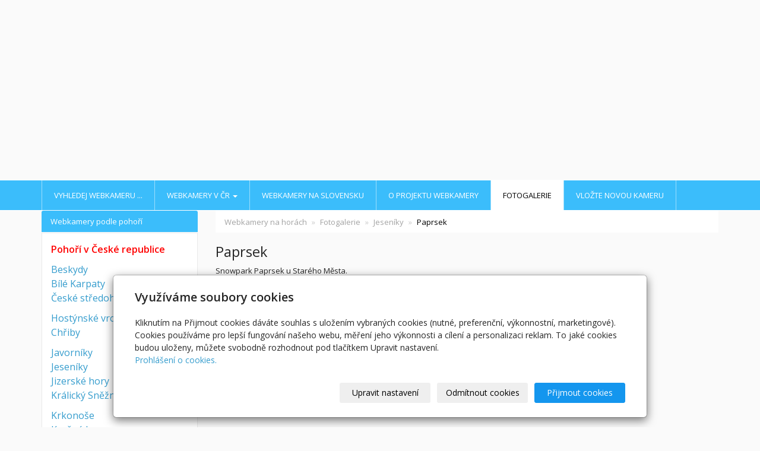

--- FILE ---
content_type: text/html; charset=utf-8
request_url: https://www.webkamery.live/fotogalerie/paprsek/
body_size: 9307
content:
<!DOCTYPE html>
<html lang="cs">
<head>
  <meta charset="utf-8">
  <!--[if IE]>
  <meta http-equiv="X-UA-Compatible" content="IE=edge,chrome=1">
  <![endif]-->
  <meta name="viewport" content="width=device-width, initial-scale=1">
          <meta name="description" content="Fotografie z webkamer ve snowparku Paprsek - Jeseníky.">
      <meta name="robots" content="all">
  <meta name="generator" content="inPage">
  <meta name="template" content="ONE">
    
          <meta name="copyright" content="Ing. Radek Hoďák">
      <meta name="author" content="Ing. Radek Hoďák">
    
        <meta property="og:title" content="Fotogalerie Paprsek">

    <meta property="og:description" content="Fotografie z webkamer ve snowparku Paprsek - Jeseníky.">

<meta property="og:type" content="website">
<meta property="og:url" content="https://www.webkamery.live/fotogalerie/paprsek/">

    <meta property="og:image" content="https://www.webkamery.live/obrazek/3/lanovka-na-paprsek/">

          <meta name="google-site-verification" content="i-KPYfJZGdQTd_RIV4jDIrJr1zRhBW6RMDG_ZAf8RCE">
    
    <title>Fotogalerie Paprsek</title>

          <link rel="shortcut icon" href="https://www.inpage.cz/assets/img/inpage/favicon.ico">
    
    
    
    <link type="text/css" rel="stylesheet" href="/vendor/fontawesome-4.7/css/font-awesome.min.css">
    <link type="text/css" rel="stylesheet" media="screen" href="/vendor/blueimp-gallery/css/blueimp-gallery.min.css">
    <link type="text/css" rel="stylesheet" media="screen" href="/vendor/blueimp-bootstrap-image-gallery/css/bootstrap-image-gallery.min.css">

          <link type="text/css" rel="stylesheet" media="screen" href="/assets/theme13/css/main.css?v=20210103">
      <link rel="stylesheet" type="text/css" media="screen" href="/assets/filter-colors.css?v=20210103">
      <link rel="stylesheet" type="text/css" media="screen" href="/assets/sections.css?v=20210103">
      <link rel="stylesheet" type="text/css" media="screen" href="/assets/theme13/sections.css?v=20210103">
      <link rel="stylesheet" type="text/css" media="screen" href="/styl/1/">

      
        <link rel="stylesheet" type="text/css" media="print" href="/styl/2/">
    
    <script type="text/javascript" src="/vendor/jquery/dist/jquery.min.js"></script>
    <script type="text/javascript" src="/vendor/jquery-match-height/jquery.matchHeight-min.js"></script>
    <script type="text/javascript" src="/vendor/bootstrap-3.4/dist/js/bootstrap.min.js"></script>
    <script type="text/javascript" src="/vendor/blueimp-gallery/js/jquery.blueimp-gallery.min.js"></script>
    <script type="text/javascript" src="/vendor/blueimp-bootstrap-image-gallery/js/bootstrap-image-gallery.min.js"></script>
    <script type="text/javascript" src="/vendor/images-loaded/imagesloaded.pkgd.min.js"></script>
    <script type="text/javascript" src="/vendor/magic-grid/dist/magic-grid.min.js"></script>

    <script type="text/javascript" src="/assets/theme13/js/main.js?v=20210103"></script>
    <script type="text/javascript" src="/assets/js/magicgrid.js?v=20220517"></script>
    <script type="text/javascript" src="/assets/js/dynamic.js?v=20220131"></script>

                <link href="/assets/cookies/css/main-3.4.css" rel="stylesheet" type="text/css" media="screen">
    
    <script src="/assets/cookies/js/main.js?v=20210103"></script>

    <script type="text/javascript">
        window.ca = JSON.parse('{"necessary":1,"functional":0,"performance":0,"marketing":0}');
    </script>
        
                <script>
    window.dataLayer = window.dataLayer || [];
    function gtag(){dataLayer.push(arguments);}

    gtag('consent', 'default', {
        'analytics_storage': 'denied',
        'ad_storage': 'denied',
        'ad_user_data': 'denied',
        'ad_personalization': 'denied'
    });

    gtag('js', new Date());
</script>
<!-- Google Analytics -->
<script async src="https://www.googletagmanager.com/gtag/js?id=G-5BYYX8XRJN"></script>
<script>
            gtag('config', 'G-5BYYX8XRJN');
    
    
    </script>


                            <script type="application/ld+json">{"@context":"http://schema.org","@graph":[{"@type":"ImageGallery","@id":"https://www.webkamery.live/fotogalerie/paprsek/","url":"https://www.webkamery.live/fotogalerie/paprsek/","name":"Paprsek","description":"Fotografie z webkamer ve snowparku Paprsek - Jeseníky.","isPartOf":{"@id":"https://www.webkamery.live/#website"},"breadcrumb":{"@id":"https://www.webkamery.live/fotogalerie/paprsek/#breadcrumb"},"author":{"@id":"https://www.webkamery.live/#/schema/organization/53d7f7b0f720b7a79c1f40f81e70ad4f"},"potentialAction":[{"@type":"ViewAction","target":["https://www.webkamery.live/fotogalerie/paprsek/"]}],"inLanguage":"cs"},{"@type":"BreadcrumbList","@id":"https://www.webkamery.live/fotogalerie/paprsek/#breadcrumb","itemListElement":[{"@type":"ListItem","position":1,"name":"Webkamery na horách","item":"https://www.webkamery.live/"},{"@type":"ListItem","position":2,"name":"Fotogalerie","item":"https://www.webkamery.live/fotogalerie/"},{"@type":"ListItem","position":3,"name":"Jeseníky","item":"https://www.webkamery.live/fotogalerie/jeseniky/"},{"@type":"ListItem","position":4,"name":"Paprsek","item":"https://www.webkamery.live/fotogalerie/paprsek/"}]},{"@type":"Organization","@id":"https://www.webkamery.live/#/schema/organization/53d7f7b0f720b7a79c1f40f81e70ad4f","url":"https://www.webkamery.live","name":"Ing. Radek Hoďák","email":"radek@hodak.cz","telephone":"603898417","address":{"@type":"PostalAddress","streetAddress":"Tichá 502","addressLocality":"Tichá","postalCode":"742 74","addressCountry":"CZ"}},{"@type":"WebSite","@id":"https://www.webkamery.live/#website","url":"https://www.webkamery.live","name":"Webkamery na horách v České a Slovenské republice","description":"Webkamery na zajímavých turistických místech v České a Slovenské republice. Podívejte se přes webkameru, kde se lyžuje, kde svítí slunce, jaké je tam počasí, kolik je kde lidí.  U každé webkamery najdete předpověď počasí na dva dny. Prostřednictvím webkamer se můžete toulat světem z pohodlí domova.","inLanguage":"cs","potentialAction":{"@type":"SearchAction","target":{"@type":"EntryPoint","urlTemplate":"https://www.webkamery.live/vyhledavani/?q={search_term_string}"},"query-input":"required name=search_term_string"}}]}</script>
</head>

<body id="gallery-143753" class="frontend template13 gallery-detail">

    

            <script async src="https://fundingchoicesmessages.google.com/i/pub-4262270504732928?ers=1" nonce="CISHBEFzbiP913id3R8XiA"></script><script nonce="CISHBEFzbiP913id3R8XiA">(function() {function signalGooglefcPresent() {if (!window.frames['googlefcPresent']) {if (document.body) {const iframe = document.createElement('iframe'); iframe.style = 'width: 0; height: 0; border: none; z-index: -1000; left: -1000px; top: -1000px;'; iframe.style.display = 'none'; iframe.name = 'googlefcPresent'; document.body.appendChild(iframe);} else {setTimeout(signalGooglefcPresent, 0);}}}signalGooglefcPresent();})();</script>    
  <header>
    <div class="container">
      <div class="row">
                                          <div class="col-xs-12 col-sm-9 col-md-8" id="topbar">
          <div class="row">
              
              
                        </div>
        </div>

                      <div id="box-custom-header" class="box-custom float-left ">
                                <p>
<script async src="https://pagead2.googlesyndication.com/pagead/js/adsbygoogle.js?client=ca-pub-4262270504732928"
     crossorigin="anonymous"></script>
<!-- webkamery.live - nad menu -->
<ins class="adsbygoogle"
     style="display:block"
     data-ad-client="ca-pub-4262270504732928"
     data-ad-slot="5476452720"
     data-ad-format="auto"
     data-full-width-responsive="true"></ins>
<script>
     (adsbygoogle = window.adsbygoogle || []).push({});
</script>
</p>            </div>
          
      </div>
    </div>

  </header>
  <nav class="navbar navbar-default navbar-static-top">
    <div class="container">
      <div class="navbar-header">
        <button type="button" class="navbar-toggle" data-toggle="collapse" data-target=".navbar-collapse"><i
            class="fa fa-fw fa-bars"></i> Menu
        </button>
      </div>
      <div class="navbar-collapse collapse">
        <ul id="list-navbar" class="nav navbar-nav level1 " role="menu">
                                        
              <li id="menu-item-401936">
                                      <a href="/vyhledavani/">
                        Vyhledej webkameru ...                    </a>

                                </li>
                            
              <li id="menu-item-401937" class="dropdown">
                  
                    <a href="/" class="dropdown-toggle"
                       data-toggle="dropdown">
                        Webkamery v ČR <span class="caret"></span>
                    </a>
                    <ul class="dropdown-menu level2" role="menu">
                                                  <li id="submenu-item-401939">
                            <a href="/rubrika/webkamery-beskydy/">Beskydy</a>
                          </li>
                                                  <li id="submenu-item-401951">
                            <a href="/rubrika/webkamery-bile-karpaty/">Bílé Karpaty</a>
                          </li>
                                                  <li id="submenu-item-401952">
                            <a href="/rubrika/webkamery-ceske-stredohori/">České středohoří</a>
                          </li>
                                                  <li id="submenu-item-401940">
                            <a href="/rubrika/web-kamery-hostynske-vrchy/">Hostýnské vrchy</a>
                          </li>
                                                  <li id="submenu-item-401941">
                            <a href="/rubrika/webkamery-chriby/">Chřiby</a>
                          </li>
                                                  <li id="submenu-item-401942">
                            <a href="/rubrika/webkamery-javorniky/">Javorníky</a>
                          </li>
                                                  <li id="submenu-item-401943">
                            <a href="/rubrika/webkamery-jeseniky/">Jeseníky</a>
                          </li>
                                                  <li id="submenu-item-401944">
                            <a href="/rubrika/webkamery-jizerske-hory/">Jizerské hory</a>
                          </li>
                                                  <li id="submenu-item-401945">
                            <a href="/rubrika/webkamery-kralicky-sneznik/">Kralický Sněžník</a>
                          </li>
                                                  <li id="submenu-item-401938">
                            <a href="/rubrika/webkamery-krkonose/">Krkonoše</a>
                          </li>
                                                  <li id="submenu-item-401946">
                            <a href="/rubrika/webkamery-krusne-hory/">Krušné hory</a>
                          </li>
                                                  <li id="submenu-item-401954">
                            <a href="/rubrika/webkamery-luzicke-hory/">Lužické hory</a>
                          </li>
                                                  <li id="submenu-item-401947">
                            <a href="/rubrika/webkamery-oderske-vrchy/">Oderské vrchy</a>
                          </li>
                                                  <li id="submenu-item-401948">
                            <a href="/rubrika/webkamery-orlicke-hory/">Orlické hory</a>
                          </li>
                                                  <li id="submenu-item-416848">
                            <a href="/rubrika/webkamery-rychlebske-hory/">Rychlebské hory</a>
                          </li>
                                                  <li id="submenu-item-411961">
                            <a href="/rubrika/webkamery-stredoceska-pahorkatina/">Středočeská pahorkatina</a>
                          </li>
                                                  <li id="submenu-item-401949">
                            <a href="/rubrika/webkamery-sumava/">Šumava</a>
                          </li>
                                                  <li id="submenu-item-401950">
                            <a href="/rubrika/webkamery-vysocina/">Vysočina</a>
                          </li>
                                                  <li id="submenu-item-401953">
                            <a href="/rubrika/webkamery-ostatni/">Webkamery ostatní</a>
                          </li>
                                            </ul>
                                </li>
                            
              <li id="menu-item-401934">
                                      <a href="/online/webkamery-slovensko/">
                        Webkamery na Slovensku                    </a>

                                </li>
                            
              <li id="menu-item-401933">
                                      <a href="/online/projekt-webkamery-hory-sjezdovky/">
                        O projektu webkamery                    </a>

                                </li>
                            
              <li id="menu-item-401935" class="active">
                                      <a href="/fotogalerie/">
                        Fotogalerie                    </a>

                                </li>
                            
              <li id="menu-item-402182">
                                      <a href="/kontaktovat/">
                        Vložte novou kameru                    </a>

                                </li>
                    </ul>
      </div>
    </div>
  </nav>

    
  <div id="content" class="container">
    <div class="row">

              <main
        class="col-xs-12 col-sm-12 col-md-8 col-md-push-4 col-lg-9 col-lg-push-3">

          <div class="">
    
    <ol id="breadcrumb" class="breadcrumb">
        <li><a href="/">Webkamery na horách</a></li>
        <li><a href="/fotogalerie/">Fotogalerie</a></li>
                    <li><a href="/fotogalerie/jeseniky/">Jeseníky</a></li>
                <li class="active">Paprsek</li>
    </ol>
</div>

<h1 class="title ">
        Paprsek</h1>

    

      <p><p>Snowpark Paprsek u Starého Města.</p></p>
  
    

<div id="gallery-14375310" class="row photos">
                        <div class="gallery__item item-photo col-xs-12 col-sm-4 col-md-6 col-lg-4 ">
                                                    <a class="thumbnail gallery__item-link" href="/obrazek/3/lanovka-na-paprsek/" title="Lanovka na Paprsek" data-width="1920" data-height="1080" data-gallery="gallery-143753">
                                         <img class="img-thumbnail img-responsive" src="/obrazek/2/lanovka-na-paprsek/" alt="Lanovka na Paprsek" title="Lanovka na Paprsek">
                    </a>
            </div>
                    <div class="gallery__item item-photo col-xs-12 col-sm-4 col-md-6 col-lg-4 ">
                                                    <a class="thumbnail gallery__item-link" href="/obrazek/3/paprsek-stare-mesto-jpg/" title="Snowpark" data-width="1920" data-height="1080" data-gallery="gallery-143753">
                                         <img class="img-thumbnail img-responsive" src="/obrazek/2/paprsek-stare-mesto-jpg/" alt="Snowpark" title="Snowpark">
                    </a>
            </div>
            </div>

    <script type="text/javascript">
        $(document).ready(function () {
            $('#gallery-14375310').imagesLoaded(function() {
                $('#gallery-14375310.photos .item-photo .thumbnail').matchHeight();
            });
        });
    </script>



  <p class="text-center back-link">
          <a class="btn btn-link" href="/fotogalerie/jeseniky/">&laquo; zpět</a>
      </p>

<div class="">
    
    
    </div>

  

          
      </main>

                    <aside class="col-xs-12 col-sm-12 col-md-4 col-md-pull-8 col-lg-3 col-lg-pull-9">
                <div id="panel-custom-2" class="panel panel-primary ">
                <div class="panel-heading">
            <h3 class="panel-title">Webkamery podle pohoří</h3>
        </div>
        <div class="panel-body">
            <p><strong><span style="color: #ff0000; font-size: 12pt;"><a href="/" title="Webkamery v ČR" style="color: #ff0000;">Pohoří v České republice</a></span></strong></p>
<p><span style="font-size: 12pt;"><a href="/online/web-kamery-beskydy/" title="Webové kamery v Beskydech">Beskydy<br></a><a href="/online/webkamery-skiareal-filipov/" title="Webkamery v Bílých Karpatech">Bílé Karpaty</a><br><a href="/online/webove-kamery-ceske-stredohori/" title="Webkamery v Českém středohoří">České středohoří</a></span></p>
<p><span style="font-size: 12pt;"><a href="/online/web-kamery-hostynske-vrchy/" title="Webové kamery Hostýnské vrchy">Hostýnské vrchy</a></span><br><span style="font-size: 12pt;"><a href="/online/web-kamery-chriby/" title="Webové kamery Chřiby">Chřiby</a></span></p>
<p><span style="font-size: 12pt;"><a href="/online/web-kamery-javorniky/" title="Webkamery Javorníky">Javorníky</a></span><br><span style="font-size: 12pt;"><a href="/online/web-kamery-jeseniky/" title="Webkamery Jeseníky">Jeseníky</a></span><br><span style="font-size: 12pt;"><a href="/online/web-kamery-jizerske-hory/" title="Webové kamery v Jizerských horách">Jizerské hory</a></span><br><span style="font-size: 12pt;"><a href="/online/web-kamery-kralicky-sneznik/" title="Webkamery Králický Sněžník">Králický Sněžník</a></span></p>
<p><span style="font-size: 12pt;"><a href="/online/web-kamery-krkonose/" title="Webové kamery v Krkonoších">Krkonoše</a></span><br><span style="font-size: 12pt;"><a href="/online/web-kamery-krusne-hory/" title="Webové kamery v Krušných horách">Krušné hory</a><br><a href="/online/horni-podluzi/" title="Webkamera Horní Podluží">Lužické hory</a></span><br><span style="font-size: 12pt;"><a href="/online/web-kamery-oderske-vrchy/" title="Webkamery Oderské vrchy">Oderské vrchy</a></span><br><span style="font-size: 12pt;"><a href="/online/web-kamery-orlicke-hory/" title="Webové kamery v Orlických horách">Orlické hory</a></span><br><span style="font-size: 12pt;"><br><a href="/online/webkamery-rychlebske-hory/" title="Webkamery Rychlebské hory online">Rychlebské hory</a><br><a href="/rubrika/webkamery-stredoceska-pahorkatina/" title="Webové kamery v oblasti Středočeské pahorkatiny">Středočeská pahorkatina</a><br><a href="/online/web-kamery-sumava/" title="Webové kamery na Šumavě">Šumava</a></span><br><span style="font-size: 12pt;"><a href="/online/web-kamery-vysocina/" title="Webové kamery na Vysočině">Vysočina</a></span></p>
<p><a href="/online/webkamery-ostatni/" title="Webkamery"><span style="font-size: 12pt;">Ostatní</span></a><br>&nbsp;</p>
<p><strong><span style="color: #ff0000; font-size: 12pt;"><a href="/online/webkamery-slovensko/" title="Webkamery v SR" style="color: #ff0000;">Pohoří na Slovensku</a></span></strong></p>
<p><a href="/rubrika/webkamery-kysucke-beskydy/" title="Webové kamery v Kysuckých Beskydech"><span style="font-size: 12pt;">Kysucké Beskydy</span></a><br><a href="/rubrika/webkamery-mala-fatra/" title="Webkamery na Malé Fatře"><span style="font-size: 12pt;">Malá Fatra</span></a></p>
<p><strong><span style="color: #ff0000; font-size: 12pt;">Zahraničí</span></strong></p>
<p><span style="font-size: 12pt;"><a href="/rubrika/webkamery-dolomity-italie/" title="Webové kamery v Dolomitech">Dolomity - Itálie</a></span></p>
<p></p>
<hr>
<p><span style="color: #ff0000;"><span style="font-size: 16px;"><b>Aktuálně</b></span></span></p>
<p><span style="color: #ff0000;"><span style="font-size: 16px;"><b><span style="font-size: 12pt;"><a href="/online/panorama-dolomity-live/" title="Webcam v Dolomitech">Panorama Dolomity</a><br><a href="/online/panorama-svycarske-alpy-live/" title="Webcam Swiss Alps">Panorama Swiss Alps</a><br></span></b></span></span></p>
<p></p>
<p></p>
<p></p>
<p><span style="font-size: 12pt;"><!-- Facebook Pixel Code -->
<script>// <![CDATA[
		!function(f,b,e,v,n,t,s){if(f.fbq)return;n=f.fbq=function(){n.callMethod?
			n.callMethod.apply(n,arguments):n.queue.push(arguments)};if(!f._fbq)f._fbq=n;
														 n.push=n;n.loaded=!0;n.version='2.0';n.queue=[];t=b.createElement(e);t.async=!0;
														 t.src=v;s=b.getElementsByTagName(e)[0];s.parentNode.insertBefore(t,s)}(window,
																																																		document,'script','https://connect.facebook.net/en_US/fbevents.js');
		fbq('init', '349866458729402'); // Insert your pixel ID here.
		fbq('track', 'PageView');
		// ]]></script>
</span></p>
<noscript><span style="font-size: 12pt;" data-mce-style="font-size: 12pt;"><img height="1" width="1" style="display: none;" src="https://www.facebook.com/tr?id=349866458729402&ev=PageView&noscript=1" data-mce-style="display: none;" data-mce-src="https://www.facebook.com/tr?id=349866458729402&ev=PageView&noscript=1"></span></noscript><!-- DO NOT MODIFY -->
<p></p>
<!-- End Facebook Pixel Code -->        </div>
    </div>

   
                 

    <div id="panel-custom-1" class="panel panel-primary ">
                <div class="panel-heading">
            <h3 class="panel-title">Mohlo by Vás zaujmout ...</h3>
        </div>
        <div class="panel-body">
            <p><a href="/rubrika/jak-se-oblect-na-hory/" title="Rady jak se obléct na hory, jak pečovat o oblečení"><span style="color: #ff0000;"><span style="font-size: 16px;"><b>Jak se obléct na hory</b></span></span></a></p>
<p><span>Při cestách do nížin i po horách je fajn sjednat&nbsp;</span><a href="https://www.klik.cz/cestovni-pojisteni/" target="_blank" data-saferedirecturl="https://www.google.com/url?q=https://www.klik.cz/cestovni-pojisteni/&amp;source=gmail&amp;ust=1680504372337000&amp;usg=AOvVaw2KowHe8iyGIEpVsfEuZxzb" rel="noopener">vhodné cestovní pojištění</a><span>. Srovnání cen i pojistného plnění můžete vyzkoušet v&nbsp;</span><a href="https://www.epojisteni.cz/cestovni-pojisteni/" target="_blank" data-saferedirecturl="https://www.google.com/url?q=https://www.porovnej24.cz/cestovni-pojisteni/zadani&amp;source=gmail&amp;ust=1680504372337000&amp;usg=AOvVaw00VnL3gOkyZSY_M0RDBVYR" rel="noopener" title="Kalkulačka cestovního pojištění">cestovní kalkulačce</a><span>.</span></p>
<p style="text-align: center;"><span></span></p>
<p>&nbsp;</p>
<p>
<script async="" src="//pagead2.googlesyndication.com/pagead/js/adsbygoogle.js"></script>
<!-- sjezdovky.net - bok nahoře --> <ins class="adsbygoogle" style="display: block;" data-ad-client="ca-pub-4262270504732928" data-ad-slot="4604113525" data-ad-format="auto"></ins>
<script>
		(adsbygoogle = window.adsbygoogle || []).push({});
	</script>
</p>
<p>&nbsp;</p>
<p>&nbsp;</p>
<p>
<script async="" src="//pagead2.googlesyndication.com/pagead/js/adsbygoogle.js"></script>
<!-- sjezdovky.net - bok dole --> <ins class="adsbygoogle" style="display: block;" data-ad-client="ca-pub-4262270504732928" data-ad-slot="4075243522" data-ad-format="auto"></ins>
<script>
		(adsbygoogle = window.adsbygoogle || []).push({});
	</script>
</p>
<p>&nbsp;</p>
<p>&nbsp;</p>
<p>
<script async="" src="https://pagead2.googlesyndication.com/pagead/js/adsbygoogle.js"></script>
<!-- sjezdovky.net - bok dole --> <ins class="adsbygoogle" style="display: block;" data-ad-client="ca-pub-4262270504732928" data-ad-slot="7652185151" data-ad-format="auto" data-full-width-responsive="true"></ins>
<script>
		(adsbygoogle = window.adsbygoogle || []).push({});
	</script>
</p>
<p>&nbsp;</p>
<p style="text-align: center;"><a href="https://www.toplist.cz" id="toplistcz1810606" title="TOPlist"><noscript><img src="https://toplist.cz/count.asp?id=1810606&logo=mc&njs=1" border="0"
																																												 alt="TOPlist" width="88" height="60"/></noscript>
<script language="JavaScript">
		(function(d,e,s) {d.getElementById('toplistcz1810606').innerHTML='<img src="https://toplist.cz/count.asp?id=1810606&logo=mc&http='+
			e(d.referrer)+'&t='+e(d.title)+'&l='+e(d.URL)+'&wi='+e(s.width)+'&he='+e(s.height)+'&cd='+
			e(s.colorDepth)+'" width="88" height="60" border="0" alt="TOPlist" />';
										 }(document,encodeURIComponent,window.screen))
	</script>
</a></p>
<p>&nbsp;<a href="https://www.apartmany-beskydy.cz/" title="Apartmán pod Radhoštěm" target="_blank" rel="noopener"><img src="/obrazek/3/koupelna-v-apartmanu-v-beskydech/" title="Koupelna v apartmánu v Beskydech" width="100%" alt="Koupelna v apartmánu v Beskydech" /></a></p>
<h2 style="text-align: center;"><a href="https://www.apartmany-beskydy.cz/" title="Ubytování v Beskydech">Apartmán v Beskydech</a></h2>
<p style="text-align: center;"><strong>3 ložnice + 3 koupelny<br /></strong><strong>samostatný vchod<br />max 8 osob</strong></p>
<h3 style="text-align: center;"><strong>V blízkosti</strong></h3>
<p style="text-align: center;"><strong><a href="/online/webkamera-pustevny-rozcesti/" title="Webkamera Pustevny">Pustevny</a> - <a href="/online/webkamery-na-radhosti/" title="Webkamera Radhošť">Radhošť</a><br />Velký Javorník<br /><a href="/online/webkamery-lysa-hora-chmu/" title="Webkamera Lysá hora">Lysá hora</a><br />Valašské muzeum v přírodě<br /><a href="https://www.apartmany-beskydy.cz/fotogalerie/muzeum-tatra/" title="Fotky z Muzea Tatra">Muzeum Tatra</a><br />Aquapark Frenštát<br /><a href="https://www.hrad-hukvaldy.cz" title="Fotografie z hradu Hukvaldy" target="_blank" rel="noopener">Hrad Hukvaldy</a></strong><strong></strong></p>
<p style="text-align: center;"><strong>&nbsp;Možnost objednání ubytování také přes <a href="https://www.booking.com/hotel/cz/v-prirode-na-okraji-frenstatu-pod-radhostem.cs.html" title="Objednání ubytování v Beskydech přes Booking" target="_blank" rel="noopener">Booking</a></strong></p>
<p style="text-align: center;"><strong></strong>&nbsp;</p>
<p style="text-align: center;"><strong></strong>&nbsp;</p>
<p><a href="https://ehub.cz/system/scripts/click.php?a_aid=b54562bf&amp;a_bid=321dea11" target="_top"></a><img style="border: 0;" src="https://ehub.cz/system/scripts/imp.php?a_aid=b54562bf&amp;a_bid=321dea11" width="1" height="1" alt="" /></p>
<p>&nbsp;</p>
<div id="google_translate_element"></div>
<p>
<script type="text/javascript">// <![CDATA[
		function googleTranslateElementInit() {
			new google.translate.TranslateElement({pageLanguage: 'cs', gaTrack: true, gaId: 'UA-5350589-10'}, 'google_translate_element');
		}
		// ]]></script>
<script src="//translate.google.com/translate_a/element.js?cb=googleTranslateElementInit" type="text/javascript"></script>
</p>
<p>&nbsp;</p>        </div>
    </div>            </aside>
        
    </div>
  </div>

          <div class="box-custom " id="box-custom-footer">
                    <footer>
      <div id="footer-content">
        <div class="container">

          <div class="row">
                          <div id="footer-contact" class="col-xs-12 col-sm-6 col-md-4 col-lg-6">

                <h3>Kontakty</h3>

                <div class="row">
                  <div class="col-lg-5">
                    <ul class="list-footer-address">
                                              <li>
                          <i class="fa fa-fw text-primary fa-home"></i> Ing. Radek Hoďák                          <br>
                          Tichá 502, 742 74 Tichá<br>IČ: 18979661</li>
                      
                                                                </ul>
                  </div>
                  <div class="col-lg-5">
                    <ul class="list-footer-address">
                                              <li>
                          <i class="fa fa-fw text-primary fa-envelope"></i> radek@hodak.cz                        </li>
                                                                                        
                                            
                    
                    </ul>
                  </div>
                </div>

              </div>
                        <div id="footer-links" class="col-xs-12 col-sm-6 col-md-8 col-lg-6">
              <h3>Rychlá navigace</h3>
              <ul id="list-footer-links">
                                  <li>
                    <a href="/">
                      Webkamery na horách                    </a>
                  </li>
                                  <li>
                    <a href="https://www.webkamery.live/kontaktovat/">
                      Vlož webkameru                    </a>
                  </li>
                                  <li>
                    <a href="/online/projekt-webkamery-hory-sjezdovky/">
                      O projektu webkamery na horách                    </a>
                  </li>
                                  <li>
                    <a href="/vyhledavani/">
                      Vyhledej webkameru ...                    </a>
                  </li>
                                  <li>
                    <a href="/fotogalerie/">
                      Fotogalerie                    </a>
                  </li>
                              </ul>
            </div>
          </div>

        </div>
      </div>
      <p class="text-center" id="bar-footer">
        &copy; 2017-2025 <a
          href="/">Ing. Radek Hoďák</a>
                          <span>|</span> <a href="/mapa-webu/">Mapa webu</a>
              </p>
  
<script type="text/javascript">
/* <![CDATA[ */
var seznam_retargeting_id = 33985;
/* ]]> */
</script>
<script type="text/javascript" src="//c.imedia.cz/js/retargeting.js"></script>
      </div>
    
          <div id="blueimp-gallery" class="blueimp-gallery blueimp-gallery-controls" data-use-bootstrap-modal="false">
        <div class="slides"></div>
        <h3 class="title">&nbsp;</h3>
        <a class="prev">‹</a>
        <a class="next">›</a>
        <a class="close">×</a>
        <a class="play-pause"></a>
        <ol class="indicator"></ol>
        <div class="modal fade">
          <div class="modal-dialog">
            <div class="modal-content">
              <div class="modal-header">
                <button type="button" class="close" aria-hidden="true">&times;</button>
                <h4 class="modal-title">&nbsp;</h4>
              </div>
              <div class="modal-body next"></div>
              <div class="modal-footer">
                <button type="button" class="btn btn-default pull-left prev"><i
                    class="glyphicon glyphicon-chevron-left"></i> Previous
                </button>
                <button type="button" class="btn btn-primary next">Next <i
                    class="glyphicon glyphicon-chevron-right"></i></button>
              </div>
            </div>
          </div>
        </div>
      </div>
    
    
  <div id="imp"></div>
  <script type="text/javascript">
    var e = document.createElement("img");
    e.src = "/render/imp/";
    e.width = "1";
    e.height = "1";
    e.alt = "Hit counter";
    document.getElementById("imp").appendChild(e);

    $(document).ready(function () {
      var hash = window.location.hash;
      var parts = hash.split("-");
      if (parts[0] === "#comment") {
        var selector = "h3" + parts[0] + "-" + parts[1];
        $(selector).parents(".subcomments").show();
        $(selector).parents(".subcomments").prev().find("a:contains('Zobrazit odpovědi')").text("Skrýt odpovědi");
        $(document).scrollTop($(parts[0] + "-" + parts[1]).offset().top - ($(window).height() - $(parts[0] + "-" + parts[1]).parent().outerHeight(true)) / 2); // Scroll to comment
      }

      $(".showanswer").on('click', function () {
        $(this).parent().parent().parent().next().toggle();
        if ($(this).text() == 'Zobrazit odpovědi') {
          $(this).text("Skrýt odpovědi");
        } else {
          $(this).text("Zobrazit odpovědi");
        }
      });
    });
  </script>

    
    
        <div class="modal" id="cookiesModal" data-keyboard="false" aria-labelledby="cookiesModalLabel" style="display: none" aria-modal="true" role="dialog">
        <div class="modal-dialog modal-lg modal-dialog-centered modal-cookies">
            <div class="modal-content">
                <div class="modal-header">
                    <h2 class="modal-title" id="cookiesModalLabel">
                        Využíváme soubory cookies                    </h2>
                    <button type="button" class="close" data-dismiss="modal" data-bs-dismiss="modal" aria-label="Zavřít" id="closeModalButton" style="display: none">
                        <span class="button-close" aria-hidden="true"></span>
                    </button>
                </div>
                <div class="modal-body">
                    <div class="container-fluid" id="mainWindow">
                        <p class="cookies-text">
                            Kliknutím na Přijmout cookies dáváte souhlas s uložením vybraných cookies (nutné, preferenční, výkonnostní, marketingové). Cookies používáme pro lepší fungování našeho webu, měření jeho výkonnosti a cílení a personalizaci reklam. To jaké cookies budou uloženy, můžete svobodně rozhodnout pod tlačítkem Upravit nastavení.                            <br><a class="cookies-statement" href="https://ec.europa.eu/info/cookies_cs" target="_blank">Prohlášení o cookies.</a>
                        </p>
                    </div>
                    <div class="container-fluid" id="settingsWindow" style="display: none;">
                        <p class="cookies-text">Využíváme soubory cookies a další technologie pro lepší uživatelský zážitek na webu. Následující kategorie můžete povolit či zakázat a svůj výběr uložit.</p>
                        <div class="cookies-info">
                            <div class="cookies-option">
                                <button class="button-more">
                                    <span class="button-more-icon"></span>
                                    <span class="button-more-title">Nutné</span>
                                </button>
                                <div class="custom-control custom-switch form-check form-switch">
                                    <input type="checkbox" class="custom-control-input form-check-input" name="necessaryCheckbox" id="necessaryCheckbox" value="1" checked disabled>
                                    <label class="custom-control-label form-check-label" for="necessaryCheckbox">Povoleno</label>
                                </div>
                            </div>
                            <div class="cookies-details" style="display: none;">
                                <p>Tyto cookies jsou nezbytné pro zajištění základní funkčnosti webových stránek.</p>
                            </div>
                        </div>
                        <div class="cookies-info">
                            <div class="cookies-option">
                                <button class="button-more">
                                    <span class="button-more-icon"></span>
                                    <span class="button-more-title">Preferenční</span>
                                </button>
                                <div class="custom-control custom-switch form-check form-switch">
                                    <input type="checkbox" class="custom-control-input form-check-input" name="functionalCheckbox" id="functionalCheckbox" value="1">
                                    <label class="custom-control-label form-check-label" for="functionalCheckbox">
                                        <span class="label-off">Zakázáno</span>
                                        <span class="label-on">Povoleno</span>
                                    </label>
                                </div>
                            </div>
                            <div class="cookies-details" style="display: none;">
                                <p>Preferenční cookies slouží pro zapamatování nastavení vašich preferencí pro příští návštěvu.</p>
                            </div>
                        </div>
                        <div class="cookies-info">
                            <div class="cookies-option">
                                <button class="button-more">
                                    <span class="button-more-icon"></span>
                                    <span class="button-more-title">Výkonnostní</span>
                                </button>
                                <div class="custom-control custom-switch form-check form-switch">
                                    <input type="checkbox" class="custom-control-input form-check-input" name="performanceCheckbox" id="performanceCheckbox" value="1">
                                    <label class="custom-control-label form-check-label" for="performanceCheckbox">
                                        <span class="label-off">Zakázáno</span>
                                        <span class="label-on">Povoleno</span>
                                    </label>
                                </div>
                            </div>
                            <div class="cookies-details" style="display: none;">
                                <p>Výkonnostní cookies monitorují výkon celého webu.</p>
                            </div>
                        </div>
                        <div class="cookies-info">
                            <div class="cookies-option">
                                <button class="button-more">
                                    <span class="button-more-icon"></span>
                                    <span class="button-more-title">Marketingové</span>
                                </button>
                                <div class="custom-control custom-switch form-check form-switch">
                                    <input type="checkbox" class="custom-control-input form-check-input" name="marketingCheckbox" id="marketingCheckbox" value="1">
                                    <label class="custom-control-label form-check-label" for="marketingCheckbox">
                                        <span class="label-off">Zakázáno</span>
                                        <span class="label-on">Povoleno</span>
                                    </label>
                                </div>
                            </div>
                            <div class="cookies-details" style="display: none;">
                                <p>Marketingové a reklamní cookies se využívají k měření a analýze webu.</p>
                            </div>
                        </div>
                    </div>
                </div>
                <div class="modal-footer">
                    <button type="button" id="allowChoiceButton" class="btn btn-outline-secondary" style="display: none;">Uložit vybrané</button>
                    <button type="button" id="switchWindowButton" class="btn btn-outline-secondary">Upravit nastavení</button>
                    <button type="button" id="rejectAllButton" class="btn btn-outline-secondary">Odmítnout cookies</button>
                    <button type="button" id="allowAllButton" class="btn btn-primary">Přijmout cookies</button>
                </div>
            </div>
        </div>
    </div>
    <div class="cookies-settings-btn active" id="snippetWindow" style="display: none" >
        <button class="cookies-settings-btn__open openModalButton" aria-label="Open cookies settings">
            <span class="cookies-settings-btn__open-label">Nastavení cookies</span>
        </button>

        <button class="cookies-settings-btn__dismiss" id="closeSnippetButton" type="button" aria-label="Zavřít">
            <span class="cookies-settings-btn__dismiss-icon" aria-hidden="true"></span>
        </button>
    </div>
    <script>
        (function($) {
            "use strict"; // Start of use strict

            $(document).ready(function() {
                $('#cookiesModal').cookiesAgreement({
                    name: 'cookie-ag',
                    layout: 'bar',
                    redirect: true,
                    button: true,
                    callbacks: {
                        modal: {
                            open: function (options, close) {
                                                                $('#cookiesModal').modal({
                                    backdrop: options.layout === 'window' ? 'static' : false,
                                    keyboard: close
                                });
                                                            },
                            close: function () {
                                                                $('#cookiesModal').modal('hide');
                                                            },
                            button: function () {
                                                                $('#cookiesModal').on('hide.bs.modal', function () {
                                    $('#snippetWindow').addClass('active');
                                });
                                                            },

                        }
                    }
                });
            });
        })(jQuery); // End of use strict
    </script>

    
    </body>
</html>


--- FILE ---
content_type: text/html; charset=utf-8
request_url: https://www.google.com/recaptcha/api2/aframe
body_size: 267
content:
<!DOCTYPE HTML><html><head><meta http-equiv="content-type" content="text/html; charset=UTF-8"></head><body><script nonce="5QLkbwHfIbc4CQ79Obp1Bg">/** Anti-fraud and anti-abuse applications only. See google.com/recaptcha */ try{var clients={'sodar':'https://pagead2.googlesyndication.com/pagead/sodar?'};window.addEventListener("message",function(a){try{if(a.source===window.parent){var b=JSON.parse(a.data);var c=clients[b['id']];if(c){var d=document.createElement('img');d.src=c+b['params']+'&rc='+(localStorage.getItem("rc::a")?sessionStorage.getItem("rc::b"):"");window.document.body.appendChild(d);sessionStorage.setItem("rc::e",parseInt(sessionStorage.getItem("rc::e")||0)+1);localStorage.setItem("rc::h",'1768516645159');}}}catch(b){}});window.parent.postMessage("_grecaptcha_ready", "*");}catch(b){}</script></body></html>

--- FILE ---
content_type: application/javascript; charset=utf-8
request_url: https://fundingchoicesmessages.google.com/f/AGSKWxUFgL-pfjlg_uXUnfo84TlOEf1U88FvqupBSuyRuT89FVynkJ3lkeTTg5Wk8RmPrODa9jFBcOmGt-2ipoDidTkP8AE_xhIcsFgLG93u7Z1Irn9rYj-SffUvoAV94OXZtkPNRumFsei6lw7gk44DgAL9wRvaT9vKWl9GB8CXe6PrE6V9w88CTJO2IrQ=/_/overture_/blogad_/ad_wide_/popunders./ad-ros-
body_size: -1289
content:
window['355c36df-6896-4eaa-b040-6b5ead147e01'] = true;